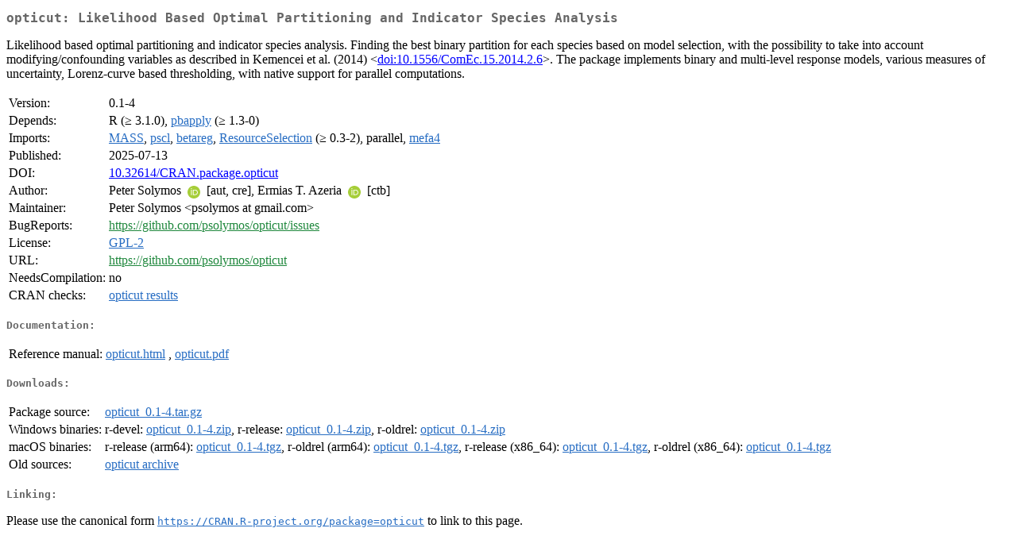

--- FILE ---
content_type: text/html
request_url: https://cran.rstudio.org/web/packages/opticut/index.html
body_size: 1773
content:
<!DOCTYPE html>
<html>
<head>
<title>CRAN: Package opticut</title>
<link rel="canonical" href="https://CRAN.R-project.org/package=opticut"/>
<link rel="stylesheet" type="text/css" href="../../CRAN_web.css" />
<meta http-equiv="Content-Type" content="text/html; charset=utf-8" />
<meta name="viewport" content="width=device-width, initial-scale=1.0, user-scalable=yes"/>
<meta name="citation_title" content="Likelihood Based Optimal Partitioning and Indicator Species Analysis [R package opticut version 0.1-4]" />
<meta name="citation_author" content="Peter Solymos" />
<meta name="citation_publication_date" content="2025-07-13" />
<meta name="citation_public_url" content="https://CRAN.R-project.org/package=opticut" />
<meta name="DC.identifier" content="https://CRAN.R-project.org/package=opticut" />
<meta name="DC.publisher" content="Comprehensive R Archive Network (CRAN)" />
<meta name="twitter:card" content="summary" />
<meta property="og:title" content="opticut: Likelihood Based Optimal Partitioning and Indicator Species Analysis" />
<meta property="og:description" content="Likelihood based optimal partitioning and indicator species analysis. Finding the best binary partition for each species based on model selection, with the possibility to take into account modifying/confounding variables as described in Kemencei et al. (2014) &amp;lt;&lt;a href=&quot;https://doi.org/10.1556%2FComEc.15.2014.2.6&quot; target=&quot;_top&quot;&gt;doi:10.1556/ComEc.15.2014.2.6&lt;/a&gt;&amp;gt;. The package implements binary and multi-level response models, various measures of uncertainty, Lorenz-curve based thresholding, with native support for parallel computations." />
<meta property="og:image" content="https://CRAN.R-project.org/CRANlogo.png" />
<meta property="og:type" content="website" />
<meta property="og:url" content="https://CRAN.R-project.org/package=opticut" />
<style type="text/css">
  table td { vertical-align: top; }
</style>
</head>
<body>
<div class="container">
<h2>opticut: Likelihood Based Optimal Partitioning and Indicator Species
Analysis</h2>
<p>Likelihood based optimal partitioning and indicator
  species analysis. Finding the best binary partition for each species
  based on model selection, with the possibility to take into account
  modifying/confounding variables as described
  in Kemencei et al. (2014) &lt;<a href="https://doi.org/10.1556%2FComEc.15.2014.2.6" target="_top">doi:10.1556/ComEc.15.2014.2.6</a>&gt;.
  The package implements binary and multi-level response models,
  various measures of uncertainty, Lorenz-curve based thresholding,
  with native support for parallel computations.</p>
<table>
<tr>
<td>Version:</td>
<td>0.1-4</td>
</tr>
<tr>
<td>Depends:</td>
<td>R (&ge; 3.1.0), <a href="../pbapply/index.html"><span class="CRAN">pbapply</span></a> (&ge; 1.3-0)</td>
</tr>
<tr>
<td>Imports:</td>
<td><a href="../MASS/index.html"><span class="CRAN">MASS</span></a>, <a href="../pscl/index.html"><span class="CRAN">pscl</span></a>, <a href="../betareg/index.html"><span class="CRAN">betareg</span></a>, <a href="../ResourceSelection/index.html"><span class="CRAN">ResourceSelection</span></a> (&ge; 0.3-2), parallel, <a href="../mefa4/index.html"><span class="CRAN">mefa4</span></a></td>
</tr>
<tr>
<td>Published:</td>
<td>2025-07-13</td>
</tr>
<tr>
<td>DOI:</td>
<td><a href="https://doi.org/10.32614/CRAN.package.opticut">10.32614/CRAN.package.opticut</a></td>
</tr>
<tr>
<td>Author:</td>
<td>Peter Solymos <a href="https://orcid.org/0000-0001-7337-1740" target="_top"><img alt="ORCID iD" src="../../orcid.svg" style="width:16px; height:16px; margin-left:4px; margin-right:4px; vertical-align:middle" /></a>
    [aut, cre],
  Ermias T. Azeria <a href="https://orcid.org/0000-0002-5269-795X" target="_top"><img alt="ORCID iD" src="../../orcid.svg" style="width:16px; height:16px; margin-left:4px; margin-right:4px; vertical-align:middle" /></a>
    [ctb]</td>
</tr>
<tr>
<td>Maintainer:</td>
<td>Peter Solymos  &#x3c;&#x70;&#x73;&#x6f;&#x6c;&#x79;&#x6d;&#x6f;&#x73;&#x20;&#x61;&#x74;&#x20;&#x67;&#x6d;&#x61;&#x69;&#x6c;&#x2e;&#x63;&#x6f;&#x6d;&#x3e;</td>
</tr>
<tr>
<td>BugReports:</td>
<td><a href="https://github.com/psolymos/opticut/issues" target="_top"><span class="GitHub">https://github.com/psolymos/opticut/issues</span></a></td>
</tr>
<tr>
<td>License:</td>
<td><a href="../../licenses/GPL-2"><span class="CRAN">GPL-2</span></a></td>
</tr>
<tr>
<td>URL:</td>
<td><a href="https://github.com/psolymos/opticut" target="_top"><span class="GitHub">https://github.com/psolymos/opticut</span></a></td>
</tr>
<tr>
<td>NeedsCompilation:</td>
<td>no</td>
</tr>
<tr>
<td>CRAN&nbsp;checks:</td>
<td><a href="../../checks/check_results_opticut.html"><span class="CRAN">opticut results</span></a></td>
</tr>
</table>
<h4>Documentation:</h4>
<table>
<tr>
<td>Reference&nbsp;manual:</td>
<td>
 <a href="refman/opticut.html"><span class="CRAN">opticut.html</span></a> ,  <a href="opticut.pdf"><span class="CRAN">opticut.pdf</span></a> 
</td>
</tr>
</table>
<h4>Downloads:</h4>
<table>
<tr>
<td> Package&nbsp;source: </td>
<td> <a href="../../../src/contrib/opticut_0.1-4.tar.gz"> <span class="CRAN"> opticut_0.1-4.tar.gz </span> </a> </td>
</tr>
<tr>
<td> Windows&nbsp;binaries: </td>
<td> r-devel: <a href="../../../bin/windows/contrib/4.6/opticut_0.1-4.zip"><span class="CRAN">opticut_0.1-4.zip</span></a>, r-release: <a href="../../../bin/windows/contrib/4.5/opticut_0.1-4.zip"><span class="CRAN">opticut_0.1-4.zip</span></a>, r-oldrel: <a href="../../../bin/windows/contrib/4.4/opticut_0.1-4.zip"><span class="CRAN">opticut_0.1-4.zip</span></a> </td>
</tr>
<tr>
<td> macOS&nbsp;binaries: </td>
<td> r-release (arm64): <a href="../../../bin/macosx/big-sur-arm64/contrib/4.5/opticut_0.1-4.tgz"><span class="CRAN">opticut_0.1-4.tgz</span></a>, r-oldrel (arm64): <a href="../../../bin/macosx/big-sur-arm64/contrib/4.4/opticut_0.1-4.tgz"><span class="CRAN">opticut_0.1-4.tgz</span></a>, r-release (x86_64): <a href="../../../bin/macosx/big-sur-x86_64/contrib/4.5/opticut_0.1-4.tgz"><span class="CRAN">opticut_0.1-4.tgz</span></a>, r-oldrel (x86_64): <a href="../../../bin/macosx/big-sur-x86_64/contrib/4.4/opticut_0.1-4.tgz"><span class="CRAN">opticut_0.1-4.tgz</span></a> </td>
</tr>
<tr>
<td> Old&nbsp;sources: </td>
<td> <a href="https://CRAN.R-project.org/src/contrib/Archive/opticut"> <span class="CRAN"> opticut archive </span> </a> </td>
</tr>
</table>
<h4>Linking:</h4>
<p>Please use the canonical form
<a href="https://CRAN.R-project.org/package=opticut"><span class="CRAN"><samp>https://CRAN.R-project.org/package=opticut</samp></span></a>
to link to this page.</p>
</div>
</body>
</html>
